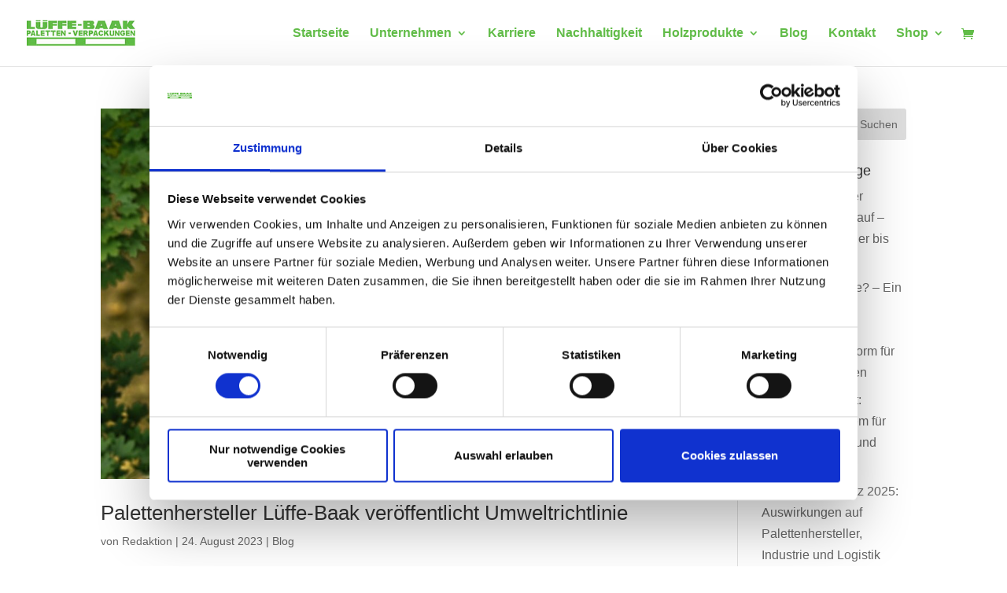

--- FILE ---
content_type: text/css
request_url: https://www.paletten-holzkisten-kaufen.de/wp-content/et-cache/taxonomy/post_tag/219/et-divi-dynamic-late.css?ver=1767835864
body_size: 2
content:
@font-face{font-family:ETmodules;font-display:block;src:url(//www.paletten-holzkisten-kaufen.de/wp-content/themes/Divi/core/admin/fonts/modules/all/modules.eot);src:url(//www.paletten-holzkisten-kaufen.de/wp-content/themes/Divi/core/admin/fonts/modules/all/modules.eot?#iefix) format("embedded-opentype"),url(//www.paletten-holzkisten-kaufen.de/wp-content/themes/Divi/core/admin/fonts/modules/all/modules.woff) format("woff"),url(//www.paletten-holzkisten-kaufen.de/wp-content/themes/Divi/core/admin/fonts/modules/all/modules.ttf) format("truetype"),url(//www.paletten-holzkisten-kaufen.de/wp-content/themes/Divi/core/admin/fonts/modules/all/modules.svg#ETmodules) format("svg");font-weight:400;font-style:normal}

--- FILE ---
content_type: text/css
request_url: https://www.paletten-holzkisten-kaufen.de/wp-content/et-cache/taxonomy/post_tag/219/et-divi-dynamic-late.css
body_size: -21
content:
@font-face{font-family:ETmodules;font-display:block;src:url(//www.paletten-holzkisten-kaufen.de/wp-content/themes/Divi/core/admin/fonts/modules/all/modules.eot);src:url(//www.paletten-holzkisten-kaufen.de/wp-content/themes/Divi/core/admin/fonts/modules/all/modules.eot?#iefix) format("embedded-opentype"),url(//www.paletten-holzkisten-kaufen.de/wp-content/themes/Divi/core/admin/fonts/modules/all/modules.woff) format("woff"),url(//www.paletten-holzkisten-kaufen.de/wp-content/themes/Divi/core/admin/fonts/modules/all/modules.ttf) format("truetype"),url(//www.paletten-holzkisten-kaufen.de/wp-content/themes/Divi/core/admin/fonts/modules/all/modules.svg#ETmodules) format("svg");font-weight:400;font-style:normal}

--- FILE ---
content_type: application/x-javascript
request_url: https://consentcdn.cookiebot.com/consentconfig/3b72fdac-b1d3-4541-b067-4ad855346846/paletten-holzkisten-kaufen.de/configuration.js
body_size: 127
content:
CookieConsent.configuration.tags.push({id:192820763,type:"script",tagID:"",innerHash:"",outerHash:"",tagHash:"7956544866180",url:"https://consent.cookiebot.com/uc.js",resolvedUrl:"https://consent.cookiebot.com/uc.js",cat:[1]});CookieConsent.configuration.tags.push({id:192820764,type:"script",tagID:"",innerHash:"",outerHash:"",tagHash:"15114528277226",url:"",resolvedUrl:"",cat:[3,4]});CookieConsent.configuration.tags.push({id:192820765,type:"script",tagID:"",innerHash:"",outerHash:"",tagHash:"9070383574920",url:"",resolvedUrl:"",cat:[5]});CookieConsent.configuration.tags.push({id:192820767,type:"script",tagID:"",innerHash:"",outerHash:"",tagHash:"9183474844494",url:"https://www.paletten-holzkisten-kaufen.de/wp-content/plugins/woocommerce/assets/js/frontend/cart-fragments.min.js?ver=8.1.3",resolvedUrl:"https://www.paletten-holzkisten-kaufen.de/wp-content/plugins/woocommerce/assets/js/frontend/cart-fragments.min.js?ver=8.1.3",cat:[1]});